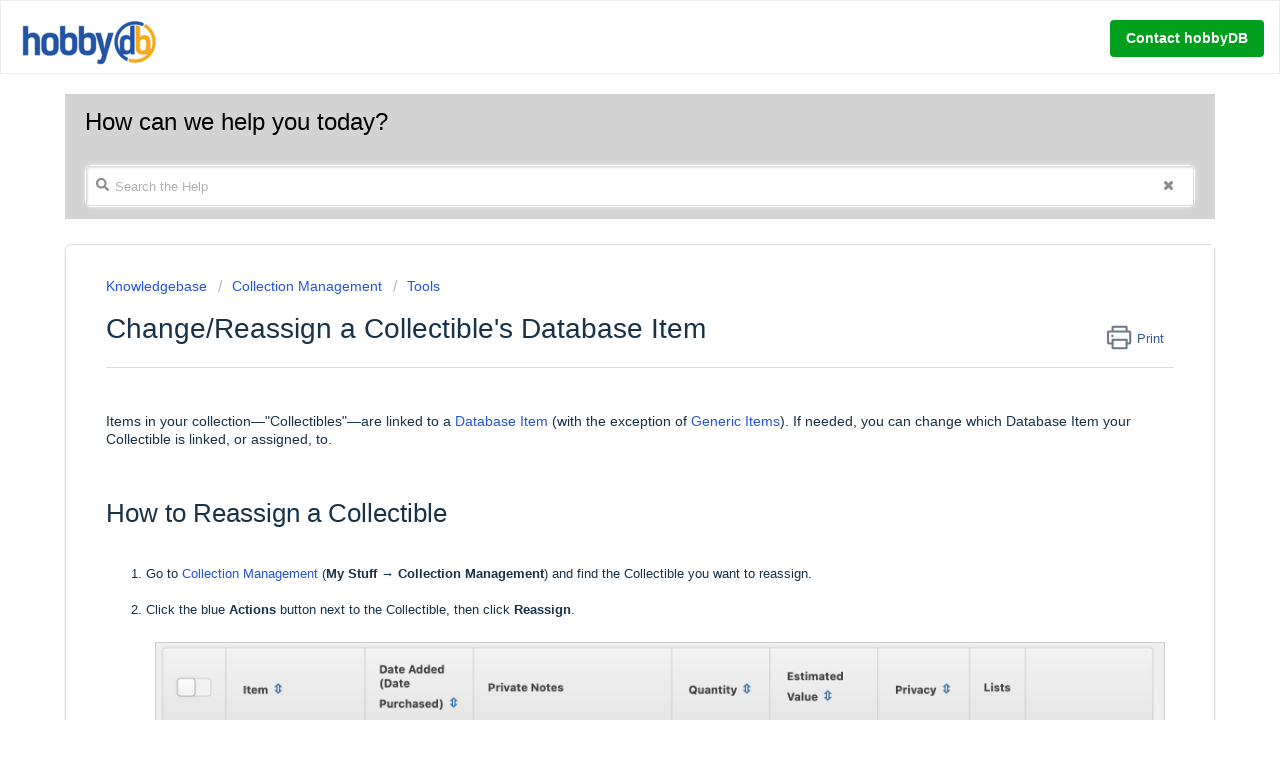

--- FILE ---
content_type: text/html; charset=utf-8
request_url: https://help.hobbydb.com/support/solutions/articles/36000417831-change-reassign-a-collectible-s-database-item
body_size: 10609
content:
<!DOCTYPE html>
       
        <!--[if lt IE 7]><html class="no-js ie6 dew-dsm-theme " lang="en" dir="ltr" data-date-format="non_us"><![endif]-->       
        <!--[if IE 7]><html class="no-js ie7 dew-dsm-theme " lang="en" dir="ltr" data-date-format="non_us"><![endif]-->       
        <!--[if IE 8]><html class="no-js ie8 dew-dsm-theme " lang="en" dir="ltr" data-date-format="non_us"><![endif]-->       
        <!--[if IE 9]><html class="no-js ie9 dew-dsm-theme " lang="en" dir="ltr" data-date-format="non_us"><![endif]-->       
        <!--[if IE 10]><html class="no-js ie10 dew-dsm-theme " lang="en" dir="ltr" data-date-format="non_us"><![endif]-->       
        <!--[if (gt IE 10)|!(IE)]><!--><html class="no-js  dew-dsm-theme " lang="en" dir="ltr" data-date-format="non_us"><!--<![endif]-->
	<head>
		
		<meta charset="UTF-8">
<title>hobbyDB Help</title>
<script src="https://ajax.googleapis.com/ajax/libs/jquery/3.5.1/jquery.min.js"></script>
<link rel="stylesheet" href="https://s3.amazonaws.com/assets.freshdesk.com/widget/freshwidget.css">
<script type="text/javascript" src="https://s3.amazonaws.com/assets.freshdesk.com/widget/freshwidget.js"></script>
<link rel="stylesheet" href="https://cdnjs.cloudflare.com/ajax/libs/font-awesome/4.7.0/css/font-awesome.min.css">

<!-- Title for the page -->
<!--<title> Change/Reassign a Collectible&#39;s Database Item : Help </title>-->

<!-- Meta information -->

      <meta charset="utf-8" />
      <meta http-equiv="X-UA-Compatible" content="IE=edge,chrome=1" />
      <meta name="description" content= "" />
      <meta name="author" content= "" />
       <meta property="og:title" content="Change/Reassign a Collectible&amp;#39;s Database Item" />  <meta property="og:url" content="https://help.hobbydb.com/support/solutions/articles/36000417831-change-reassign-a-collectible-s-database-item" />  <meta property="og:description" content="    Items in your collection—&amp;quot;Collectibles&amp;quot;—are linked to a Database Item (with the exception of Generic Items). If needed, you can change which Database Item your Collectible is linked, or assigned, to.        How to Reassign a Collectible      G..." />  <meta property="og:image" content="https://s3.amazonaws.com/cdn.freshdesk.com/data/helpdesk/attachments/production/36001846776/logo/94R-j52ygvIhXrHfEYLMVy1E5psbqoO7Uw.png?X-Amz-Algorithm=AWS4-HMAC-SHA256&amp;amp;X-Amz-Credential=AKIAS6FNSMY2XLZULJPI%2F20260126%2Fus-east-1%2Fs3%2Faws4_request&amp;amp;X-Amz-Date=20260126T100746Z&amp;amp;X-Amz-Expires=604800&amp;amp;X-Amz-SignedHeaders=host&amp;amp;X-Amz-Signature=51e0e9ec639078a562bce6dd063c1d2bda9bdf52478c134c6ebda145e6a14e92" />  <meta property="og:site_name" content="Help" />  <meta property="og:type" content="article" />  <meta name="twitter:title" content="Change/Reassign a Collectible&amp;#39;s Database Item" />  <meta name="twitter:url" content="https://help.hobbydb.com/support/solutions/articles/36000417831-change-reassign-a-collectible-s-database-item" />  <meta name="twitter:description" content="    Items in your collection—&amp;quot;Collectibles&amp;quot;—are linked to a Database Item (with the exception of Generic Items). If needed, you can change which Database Item your Collectible is linked, or assigned, to.        How to Reassign a Collectible      G..." />  <meta name="twitter:image" content="https://s3.amazonaws.com/cdn.freshdesk.com/data/helpdesk/attachments/production/36001846776/logo/94R-j52ygvIhXrHfEYLMVy1E5psbqoO7Uw.png?X-Amz-Algorithm=AWS4-HMAC-SHA256&amp;amp;X-Amz-Credential=AKIAS6FNSMY2XLZULJPI%2F20260126%2Fus-east-1%2Fs3%2Faws4_request&amp;amp;X-Amz-Date=20260126T100746Z&amp;amp;X-Amz-Expires=604800&amp;amp;X-Amz-SignedHeaders=host&amp;amp;X-Amz-Signature=51e0e9ec639078a562bce6dd063c1d2bda9bdf52478c134c6ebda145e6a14e92" />  <meta name="twitter:card" content="summary" />  <meta name="keywords" content="manage collection, collection management, editing collectibles" />  <link rel="canonical" href="https://help.hobbydb.com/support/solutions/articles/36000417831-change-reassign-a-collectible-s-database-item" /> 

<!-- HTML Meta Tags -->
<!-- <title>hobbyDB Knowledgebase</title>
<meta name="description" content="Shows how to do things on hobbyDB, explains our rules and gives access to our support team">

<!-- Facebook Meta Tags -->
<!-- <meta property="og:url" content="https://help.hobbydb.com">
<meta property="og:type" content="website">
<meta property="og:title" content="hobbyDB Knowledgebase">
<meta property="og:description" content="Shows how to do things on hobbyDB, explains our rules and gives access to our support team">
<meta property="og:image" content="https://opengraph.b-cdn.net/production/images/527837b7-1db4-446b-b99e-eb61044779aa.jpg?token=9fMKtzZJKoT3Fuyww_3uQfc4r86Su5J76envwv7Scco&height=668&width=1200&expires=33280993360">

<!-- Twitter Meta Tags -->
<!-- <meta name="twitter:card" content="summary_large_image">
<meta property="twitter:domain" content="help.hobbydb.com">
<meta property="twitter:url" content="https://help.hobbydb.com">
<meta name="twitter:title" content="hobbyDB Knowledgebase">
<meta name="twitter:description" content="Shows how to do things on hobbyDB, explains our rules and gives access to our support team">
<meta name="twitter:image" content="https://opengraph.b-cdn.net/production/images/527837b7-1db4-446b-b99e-eb61044779aa.jpg?token=9fMKtzZJKoT3Fuyww_3uQfc4r86Su5J76envwv7Scco&height=668&width=1200&expires=33280993360">


<!-- Responsive setting -->
<link rel="apple-touch-icon" href="https://s3.amazonaws.com/cdn.freshdesk.com/data/helpdesk/attachments/production/36001846823/fav_icon/8dk5mMNX4H5s3mN3HV4IGhoMAIRPlyMjOA.png" />
        <link rel="apple-touch-icon" sizes="72x72" href="https://s3.amazonaws.com/cdn.freshdesk.com/data/helpdesk/attachments/production/36001846823/fav_icon/8dk5mMNX4H5s3mN3HV4IGhoMAIRPlyMjOA.png" />
        <link rel="apple-touch-icon" sizes="114x114" href="https://s3.amazonaws.com/cdn.freshdesk.com/data/helpdesk/attachments/production/36001846823/fav_icon/8dk5mMNX4H5s3mN3HV4IGhoMAIRPlyMjOA.png" />
        <link rel="apple-touch-icon" sizes="144x144" href="https://s3.amazonaws.com/cdn.freshdesk.com/data/helpdesk/attachments/production/36001846823/fav_icon/8dk5mMNX4H5s3mN3HV4IGhoMAIRPlyMjOA.png" />
        <meta name="viewport" content="width=device-width, initial-scale=1.0, maximum-scale=5.0, user-scalable=yes" /> 
		
		<!-- Adding meta tag for CSRF token -->
		<meta name="csrf-param" content="authenticity_token" />
<meta name="csrf-token" content="3sYMll4YuPTnt3gdrJQu0QvbDDI+fdc1SR+u9Zfd3gbimkcL8gbJ2FHYzugYRjUALlM2sCPrymtMrz8hqtlYZA==" />
		<!-- End meta tag for CSRF token -->
		
		<!-- Fav icon for portal -->
		<link rel='shortcut icon' href='https://s3.amazonaws.com/cdn.freshdesk.com/data/helpdesk/attachments/production/36001846823/fav_icon/8dk5mMNX4H5s3mN3HV4IGhoMAIRPlyMjOA.png' />

		<!-- Base stylesheet -->
 
		<link rel="stylesheet" media="print" href="https://assets3.freshdesk.com/assets/cdn/portal_print-6e04b27f27ab27faab81f917d275d593fa892ce13150854024baaf983b3f4326.css" />
	  		<link rel="stylesheet" media="screen" href="https://assets4.freshdesk.com/assets/cdn/falcon_portal_utils-a58414d6bc8bc6ca4d78f5b3f76522e4970de435e68a5a2fedcda0db58f21600.css" />	

		
		<!-- Theme stylesheet -->

		<link href="/support/theme.css?v=4&amp;d=1744993716" media="screen" rel="stylesheet" type="text/css">

		<!-- Google font url if present -->
		

		<!-- Including default portal based script framework at the top -->
		<script src="https://assets8.freshdesk.com/assets/cdn/portal_head_v2-d07ff5985065d4b2f2826fdbbaef7df41eb75e17b915635bf0413a6bc12fd7b7.js"></script>
		<!-- Including syntexhighlighter for portal -->
		<script src="https://assets2.freshdesk.com/assets/cdn/prism-841b9ba9ca7f9e1bc3cdfdd4583524f65913717a3ab77714a45dd2921531a402.js"></script>

		    <!-- Google tag (gtag.js) -->
	<script async src='https://www.googletagmanager.com/gtag/js?id=UA-52482985-2' nonce="HGADqi58U0zZglc5cYOu0w=="></script>
	<script nonce="HGADqi58U0zZglc5cYOu0w==">
	  window.dataLayer = window.dataLayer || [];
	  function gtag(){dataLayer.push(arguments);}
	  gtag('js', new Date());
	  gtag('config', 'UA-52482985-2');
	</script>


		<!-- Access portal settings information via javascript -->
		 <script type="text/javascript">     var portal = {"language":"en","name":"Help","contact_info":"","current_page_name":"article_view","current_tab":"solutions","vault_service":{"url":"https://vault-service.freshworks.com/data","max_try":2,"product_name":"fd"},"current_account_id":816874,"preferences":{"bg_color":"#ffffff","header_color":"#ffffff","help_center_color":"#ffffff","footer_color":"#246ac9","tab_color":"#ffffff","tab_hover_color":"#e8a606","btn_background":"#e8a606","btn_primary_background":"#e8a606","baseFont":"Helvetica","textColor":"#183247","headingsFont":"Helvetica Neue","headingsColor":"#183247","linkColor":"#2753d7","linkColorHover":"#2753d7","inputFocusRingColor":"#ffffff","nonResponsive":"false","personalized_articles":true},"image_placeholders":{"spacer":"https://assets6.freshdesk.com/assets/misc/spacer.gif","profile_thumb":"https://assets8.freshdesk.com/assets/misc/profile_blank_thumb-4a7b26415585aebbd79863bd5497100b1ea52bab8df8db7a1aecae4da879fd96.jpg","profile_medium":"https://assets8.freshdesk.com/assets/misc/profile_blank_medium-1dfbfbae68bb67de0258044a99f62e94144f1cc34efeea73e3fb85fe51bc1a2c.jpg"},"falcon_portal_theme":true,"current_object_id":36000417831};     var attachment_size = 20;     var blocked_extensions = "";     var allowed_extensions = "";     var store = { 
        ticket: {},
        portalLaunchParty: {} };    store.portalLaunchParty.ticketFragmentsEnabled = false;    store.pod = "us-east-1";    store.region = "US"; </script> 


			
	</head>
	<body>
            	
		
		
		
	<header class="banner">
		<div class="banner-wrapper page">
			<div class="banner-title">
				<a href="https://www.hobbydb.com/"class='portal-logo'><span class="portal-img"><i></i>
                    <img src='https://s3.amazonaws.com/cdn.freshdesk.com/data/helpdesk/attachments/production/36001846776/logo/94R-j52ygvIhXrHfEYLMVy1E5psbqoO7Uw.png' alt="Logo"
                        onerror="default_image_error(this)" data-type="logo" />
                 </span></a>
				<!--<h1 class="ellipsis heading">Help</h1>-->
			</div>
			<!--<nav class="banner-nav">-->
				<!-- <div class="welcome">Welcome <b></b> </div>  <b><a href="/support/login"><b>Login</b></a></b> &nbsp;<b><a href="/support/signup"><b>Sign up</b></a></b>-->
			<!--</nav>-->
		</div>
	</header>
	<!--<nav class="page-tabs">
		<div class="page no-padding no-header-tabs">
			
				<a data-toggle-dom="#header-tabs" href="#" data-animated="true" class="mobile-icon-nav-menu show-in-mobile"></a>
				<div class="nav-link" id="header-tabs">
					
						
							<a href="/support/home" class="">Home</a>
						
					
						
							<a href="/support/solutions" class="active">Solutions</a>
						
					
				</div>
			
		</div>
	</nav>-->



<script type="text/javascript"> 
  jQuery("input[name='term']").attr('placeholder','Search the Help');
</script> 


<style>
  .help-center-sc {
 
    margin: 0 auto !important;
  }
  
</style>


<div class="page" style="background-color: white;">
  	
 	
  <div id="freshwidget-button" data-html2canvas-ignore="true" style="display: none; top: 20px; right: 170px" class="freshwidget-button">
    <a href="#" class="freshwidget-theme" style="color: white; background-color: rgb(0, 159, 29); border-color: white; border-radius: 4px;">Contact hobbyDB</a>
  	</div>
   <!-- Search and page links for the page -->
	
 
 <div class="wrapper" style="background-color: white;">
 <div class="container"> 
  
   		<section class="help-center rounded-6">	
          <div class="hc-search" style="height: 65px;">
				<div class="hc-search-c">
					<h2 class="heading hide-in-mobile">How can we help you today?</h2>
					<form class="hc-search-form print--remove" autocomplete="off" action="/support/search/solutions" id="hc-search-form" data-csrf-ignore="true">
	<div class="hc-search-input">
	<label for="support-search-input" class="hide">Enter your search term here...</label>
		<input placeholder="Enter your search term here..." type="text"
			name="term" class="special" value=""
            rel="page-search" data-max-matches="10" id="support-search-input">
	</div>
	<div class="hc-search-button">
		<button class="btn btn-primary" aria-label="Search" type="submit" autocomplete="off">
			<i class="mobile-icon-search hide-tablet"></i>
			<span class="hide-in-mobile">
				Search
			</span>
		</button>
	</div>
</form>
				</div>
			</div>
			<div class="hc-nav ">
				<!-- <nav>   <div>
              <a href="/support/tickets/new" class="mobile-icon-nav-newticket new-ticket ellipsis" title="New support ticket">
                <span> New support ticket </span>
              </a>
            </div>   <div>
              <a href="/support/tickets" class="mobile-icon-nav-status check-status ellipsis" title="Check ticket status">
                <span>Check ticket status</span>
              </a>
            </div>  </nav>-->
			</div>
		</section>
 
</div>
</div>


 

	<!-- Notification Messages -->
	 <div class="alert alert-with-close notice hide" id="noticeajax"></div> 

	
      <!-- ad here -->
	<div class="c-wrapper">		
		<section class="main content rounded-6 min-height-on-desktop fc-article-show" id="article-show-36000417831">
	<div class="breadcrumb">
      	<a href="/support/solutions"> Knowledgebase </a>
		<a href="/support/solutions/36000089156">Collection Management</a>
		<a href="/support/solutions/folders/36000315530">Tools</a>
	</div>
	<b class="page-stamp page-stamp-article">
		<b class="icon-page-article"></b>
	</b>

	<h1 class="heading" id="article_title">Change/Reassign a Collectible&#39;s Database Item
	 	<a href="javascript:print();"
            class="solution-print--icon print--remove"
 			title="Print this Article"
 			arial-role="link"
 			arial-label="Print this Article"
 		>
			<span class="icon-print"></span>
			<span class="text-print">Print</span>
 		</a>
	</h2>
	
	<hr />
	

	<article class="article-body">
		<p dir="ltr"><br></p><p dir="ltr"><span dir="ltr" style="font-size: 14px;">Items in your collection—"Collectibles"—are linked to a <a href="https://help.hobbydb.com/en/support/solutions/articles/36000033203" rel="noreferrer" target="_blank">Database Item</a> (with the exception of <a href="https://help.hobbydb.com/en/support/solutions/articles/36000261874" rel="noreferrer" target="_blank">Generic Items</a>). If needed, you can change which Database Item your Collectible is linked, or assigned, to.</span></p><p dir="ltr"><br></p><p dir="ltr"><br></p><h1 dir="ltr">How to Reassign a Collectible</h1><p><br></p><ol><li dir="ltr">Go to <a dir="ltr" href="https://help.hobbydb.com/en/support/solutions/articles/36000037279" rel="noreferrer" target="_blank">Collection Management</a> (<strong>My Stuff</strong> → <strong dir="ltr">Collection Management</strong>) and find the Collectible you want to reassign.<br><br></li><li dir="ltr">Click the blue <strong dir="ltr">Actions</strong> button next to the Collectible, then click <strong dir="ltr">Reassign</strong>.<br><br><img src="https://s3.amazonaws.com/cdn.freshdesk.com/data/helpdesk/attachments/production/36148413643/original/I61c6xQWBOPzZnN1Cl4g2-0docKj4eV62Q.png?1674665335" style="width: 98%;" class="fr-dib fr-bordered" data-id="36148413643" data-attachment="[object Object]"><br></li><li dir="ltr">The Reassign page will show your Collectible on the left with a search box on the right. Use the search to find the Database Item you want to reassign your Collectible to, click the <strong dir="ltr">Select</strong> button when the correct item comes up, then click <strong dir="ltr">Save</strong> at the bottom of the page.<br><br><img src="https://s3.amazonaws.com/cdn.freshdesk.com/data/helpdesk/attachments/production/36148415098/original/l-Z2dggBgMSDMx_Zzy56XizUC4TVmCM2Vg.png?1674666020" style="width: 98%;" class="fr-dib fr-bordered" data-attachment="[object Object]" data-id="36148415098"><br></li><li dir="ltr">After saving, you'll be taken back to Collection Management and should see a green banner confirming that your Collectible was successfully reassigned.<br><br><img src="https://s3.amazonaws.com/cdn.freshdesk.com/data/helpdesk/attachments/production/36148415633/original/BqlQkfqi-HIJ3r9HYn8dbv8rA43O6wpLrA.png?1674666292" style="width: 98%;" class="fr-dib fr-bordered" data-attachment="[object Object]" data-id="36148415633"></li></ol><p dir="ltr"><br></p><p dir="ltr"><br></p><h1 dir="ltr">See Also</h1><ul><li><a dir="ltr" href="https://help.hobbydb.com/support/solutions/articles/36000261874" rel="noopener noreferrer" target="_blank">What are Generic Listings and How to Assign a Generic Listing</a></li><li><a href="https://help.hobbydb.com/en/support/solutions/articles/36000266312" rel="noreferrer" target="_blank">How to deal with Blind Boxed Items</a></li><li><a href="https://help.hobbydb.com/en/support/solutions/articles/36000037279" rel="noreferrer" target="_blank">Collection Management</a></li></ul><p><br></p><p><br></p>
	</article>

	<hr />	
		

		<p class="article-vote" id="voting-container" 
											data-user-id="" 
											data-article-id="36000417831"
											data-language="en">
										Did you find it helpful?<span data-href="/support/solutions/articles/36000417831/thumbs_up" class="vote-up a-link" id="article_thumbs_up" 
									data-remote="true" data-method="put" data-update="#voting-container" 
									data-user-id=""
									data-article-id="36000417831"
									data-language="en"
									data-update-with-message="Glad we could be helpful. Thanks for the feedback.">
								Yes</span><span class="vote-down-container"><span data-href="/support/solutions/articles/36000417831/thumbs_down" class="vote-down a-link" id="article_thumbs_down" 
									data-remote="true" data-method="put" data-update="#vote-feedback-form" 
									data-user-id=""
									data-article-id="36000417831"
									data-language="en"
									data-hide-dom="#voting-container" data-show-dom="#vote-feedback-container">
								No</span></span></p><a class="hide a-link" id="vote-feedback-form-link" data-hide-dom="#vote-feedback-form-link" data-show-dom="#vote-feedback-container">Send feedback</a><div id="vote-feedback-container"class="hide">	<div class="lead">Sorry we couldn't be helpful. Help us improve this article with your feedback.</div>	<div id="vote-feedback-form">		<div class="sloading loading-small loading-block"></div>	</div></div>
		
</section>

<!-- to change the helpful text using jQuery -->
<script type="text/javascript"> 
  //jQuery("#voting-container").text(jQuery("#voting-container").text().replace("Did you find it helpful?", "Was this page helpful?"));
</script>

<!-- set the title of the page to be the article name -->
<script>
  var artTitle = document.getElementById('article_title').innerHTML;
  document.getElementsByTagName("title")[0].innerHTML = artTitle.substring(0,artTitle.indexOf("<")) + ' | hobbyDB help';
</script>

​​<script>
let new_t = jQuery("p.article-vote").html().replace("it helpful", "this article helpful");
let articleid = jQuery("p.article-vote").attr("data-article-id");
if(articleid == "36000264473" || articleid == "36000268817" || articleid == "36000100936" || articleid == "36000100943")
{
  jQuery("p.article-vote").html("");
  jQuery("p.article-vote").html("powered by hobbyDB &#169;2013-2021 <br/> <a href='https://help.hobbydb.com/support/solutions/articles/36000264473-terms-conditions'>hobbyDB Terms & Conditions</a>");
  jQuery("p.article-vote").css("text-align", "center");
  //jQuery("p.article-vote").css("font-weight", "bold");
}
else
{
  jQuery("p.article-vote").html(new_t + "<br/><br/> powered by hobbyDB &#169;2013-2023 <br/> <a href='https://help.hobbydb.com/support/solutions/articles/36000264473-terms-conditions'>hobbyDB Terms & Conditions</a>");
  jQuery("p.article-vote").css("text-align", "center");
  //jQuery("p.article-vote").css("font-weight", "bold");
}
</script>


	</div>
	

	

</div>

<div id="abc" style="background:red;"> 
<span class="icon">
        <svg class="svg-inline--fa fa-search fa-w-16" aria-hidden="true" focusable="false" data-prefix="fas" data-icon="search" role="img" xmlns="http://www.w3.org/2000/svg" viewBox="0 0 512 512" data-fa-i2svg="">
          <path fill="currentColor" d="M505 442.7L405.3 343c-4.5-4.5-10.6-7-17-7H372c27.6-35.3 44-79.7 44-128C416 93.1 322.9 0 208 0S0 93.1 0 208s93.1 208 208 208c48.3 0 92.7-16.4 128-44v16.3c0 6.4 2.5 12.5 7 17l99.7 99.7c9.4 9.4 24.6 9.4 33.9 0l28.3-28.3c9.4-9.4 9.4-24.6.1-34zM208 336c-70.7 0-128-57.2-128-128 0-70.7 57.2-128 128-128 70.7 0 128 57.2 128 128 0 70.7-57.2 128-128 128z">
          </path></svg><!-- <i class="fas fa-search"></i> --> 
  
      </span>
  <div class="icon2">
  <button id="btnClear" class="fa fa-times" aria-hidden="true" style='font-size:14px;'></button>
  </div> 


</div>

<!-- footer is deliberately kept empty -->

<div class="freshwidget-container responsive" id="FreshWidget" data-html2canvas-ignore="true" style="display: block;"><div class="widget-ovelay" id="freshwidget-overlay">&nbsp;</div><div class="freshwidget-dialog freshwidget-dialog-box" id="freshwidget-dialog"><div id="freshwidget-close" class="widget-close"></div><div class="mobile-widget-close" id="mobile-widget-close"></div><div class="mobile-widget-arrow" id="mobile-widget-arrow"></div> <div class="frame-container">   </div><iframe title="Feedback Form" id="freshwidget-frame" src="https://help.hobbydb.com/widgets/feedback_widget/new?&amp;widgetType=popup&amp;formTitle=What+can+we+help+you+with%3F&amp;submitTitle=Submit&amp;submitThanks=Thank+you+for+your+message!+One+of+our+customer+service+Jedi+will+be+in+touch%2C+usually+within+24+hours." frameborder="0" scrolling="auto" allowtransparency="true" style="height: 500px" class="iframeResize"> </div></div></iframe>
	

<script type="text/javascript"> 
  jQuery("input[name='term']").attr('placeholder','Search the Help');
  jQuery("input[name='term']").focus();
  
  jQuery(document).ready(function() {
  
   jQuery(".hc-search-input").prepend(jQuery("#abc"));
    
    jQuery("#FreshWidget").css("display","none");
  
    
    jQuery("#freshwidget-button").click(function() {
    
    jQuery("#FreshWidget").css("display","block");
    });
    
    jQuery("#freshwidget-close, #mobile-widget-close").click(function() {
    
    jQuery("#FreshWidget").css("display","none");
    });
  
    jQuery("#btnClear").click(function(){
   		 event.preventDefault();
    	jQuery("input[name='term']").val("");
    });
    
    
  });
   
</script>

 <script type="text/javascript">
   		var pageType = "blog";
   
        window.adHandler = window.adHandler || {};
        window.adHandler.cmd = window.adHandler.cmd || [];
        adHandler.cmd.push(function () {
          adHandler.service.setTargeting('series', '...');  
          adHandler.service.setTargeting('a', '...');
          adHandler.service.setTargeting('e', '...');
          adHandler.service.setTargeting('g', '...');
          adHandler.service.setTargeting('know', '...');
          adHandler.service.setTargeting('learn', '...');
          adHandler.service.setTargeting('r', '...');
          adHandler.service.setTargeting('s', '...');
          adHandler.service.request();
          adHandler.service.loadMapping('blog');

        });
    </script>
    <script async type="text/javascript" src="https://showroom.click-performance.com/us-testpages/hobbydb/2020-06-22_all_pages/hdb_all_pages_2020_06.release.js"></script>

<script>
//This parts will fix your desktop alignment problem in bigger screen size than 767px;
var head = document.getElementsByTagName('head')[0];
var extraStyleForPadding = document.createElement('style');
extraStyleForPadding.innerText = '.freshwidget-dialog.freshwidget-dialog-box { width: 500px; margin: 0 auto!important; max-width: 500px; left: 50%; transform: translate(-50%, 0);}';
head.appendChild(extraStyleForPadding);

// This will part will fix your mobile responsive alignment problem.
jQuery(document).on('click', '#freshwidget-button', function(e){
	var el = document;
	var event = document.createEvent('HTMLEvents');
	event.initEvent('resize', true, false);
	el.dispatchEvent(event);
});
</script>




			<script src="https://assets1.freshdesk.com/assets/cdn/portal_bottom-0fe88ce7f44d512c644a48fda3390ae66247caeea647e04d017015099f25db87.js"></script>

		<script src="https://assets4.freshdesk.com/assets/cdn/redactor-642f8cbfacb4c2762350a557838bbfaadec878d0d24e9a0d8dfe90b2533f0e5d.js"></script> 
		<script src="https://assets2.freshdesk.com/assets/cdn/lang/en-4a75f878b88f0e355c2d9c4c8856e16e0e8e74807c9787aaba7ef13f18c8d691.js"></script>
		<!-- for i18n-js translations -->
  		<script src="https://assets8.freshdesk.com/assets/cdn/i18n/portal/en-7dc3290616af9ea64cf8f4a01e81b2013d3f08333acedba4871235237937ee05.js"></script>
		<!-- Including default portal based script at the bottom -->
		<script nonce="HGADqi58U0zZglc5cYOu0w==">
//<![CDATA[
	
	jQuery(document).ready(function() {
					
		// Setting the locale for moment js
		moment.lang('en');

		var validation_meassages = {"required":"This field is required.","remote":"Please fix this field.","email":"Please enter a valid email address.","url":"Please enter a valid URL.","date":"Please enter a valid date.","dateISO":"Please enter a valid date ( ISO ).","number":"Please enter a valid number.","digits":"Please enter only digits.","creditcard":"Please enter a valid credit card number.","equalTo":"Please enter the same value again.","two_decimal_place_warning":"Value cannot have more than 2 decimal digits","select2_minimum_limit":"Please type %{char_count} or more letters","select2_maximum_limit":"You can only select %{limit} %{container}","maxlength":"Please enter no more than {0} characters.","minlength":"Please enter at least {0} characters.","rangelength":"Please enter a value between {0} and {1} characters long.","range":"Please enter a value between {0} and {1}.","max":"Please enter a value less than or equal to {0}.","min":"Please enter a value greater than or equal to {0}.","select2_maximum_limit_jq":"You can only select {0} {1}","facebook_limit_exceed":"Your Facebook reply was over 8000 characters. You'll have to be more clever.","messenger_limit_exceeded":"Oops! You have exceeded Messenger Platform's character limit. Please modify your response.","not_equal_to":"This element should not be equal to","email_address_invalid":"One or more email addresses are invalid.","twitter_limit_exceed":"Oops! You have exceeded Twitter's character limit. You'll have to modify your response.","password_does_not_match":"The passwords don't match. Please try again.","valid_hours":"Please enter a valid hours.","reply_limit_exceed":"Your reply was over 2000 characters. You'll have to be more clever.","url_format":"Invalid URL format","url_without_slash":"Please enter a valid URL without '/'","link_back_url":"Please enter a valid linkback URL","requester_validation":"Please enter a valid requester details or <a href=\"#\" id=\"add_requester_btn_proxy\">add new requester.</a>","agent_validation":"Please enter valid agent details","email_or_phone":"Please enter a Email or Phone Number","upload_mb_limit":"Upload exceeds the available 15MB limit","invalid_image":"Invalid image format","atleast_one_role":"At least one role is required for the agent","invalid_time":"Invalid time.","remote_fail":"Remote validation failed","trim_spaces":"Auto trim of leading & trailing whitespace","hex_color_invalid":"Please enter a valid hex color value.","name_duplication":"The name already exists.","invalid_value":"Invalid value","invalid_regex":"Invalid Regular Expression","same_folder":"Cannot move to the same folder.","maxlength_255":"Please enter less than 255 characters","decimal_digit_valid":"Value cannot have more than 2 decimal digits","atleast_one_field":"Please fill at least {0} of these fields.","atleast_one_portal":"Select atleast one portal.","custom_header":"Please type custom header in the format -  header : value","same_password":"Should be same as Password","select2_no_match":"No matching %{container} found","integration_no_match":"no matching data...","time":"Please enter a valid time","valid_contact":"Please add a valid contact","field_invalid":"This field is invalid","select_atleast_one":"Select at least one option.","ember_method_name_reserved":"This name is reserved and cannot be used. Please choose a different name."}	

		jQuery.extend(jQuery.validator.messages, validation_meassages );


		jQuery(".call_duration").each(function () {
			var format,time;
			if (jQuery(this).data("time") === undefined) { return; }
			if(jQuery(this).hasClass('freshcaller')){ return; }
			time = jQuery(this).data("time");
			if (time>=3600) {
			 format = "hh:mm:ss";
			} else {
				format = "mm:ss";
			}
			jQuery(this).html(time.toTime(format));
		});
	});

	// Shortcuts variables
	var Shortcuts = {"global":{"help":"?","save":"mod+return","cancel":"esc","search":"/","status_dialog":"mod+alt+return","save_cuctomization":"mod+shift+s"},"app_nav":{"dashboard":"g d","tickets":"g t","social":"g e","solutions":"g s","forums":"g f","customers":"g c","reports":"g r","admin":"g a","ticket_new":"g n","compose_email":"g m"},"pagination":{"previous":"alt+left","next":"alt+right","alt_previous":"j","alt_next":"k"},"ticket_list":{"ticket_show":"return","select":"x","select_all":"shift+x","search_view":"v","show_description":"space","unwatch":"w","delete":"#","pickup":"@","spam":"!","close":"~","silent_close":"alt+shift+`","undo":"z","reply":"r","forward":"f","add_note":"n","scenario":"s"},"ticket_detail":{"toggle_watcher":"w","reply":"r","forward":"f","add_note":"n","close":"~","silent_close":"alt+shift+`","add_time":"m","spam":"!","delete":"#","show_activities_toggle":"}","properties":"p","expand":"]","undo":"z","select_watcher":"shift+w","go_to_next":["j","down"],"go_to_previous":["k","up"],"scenario":"s","pickup":"@","collaboration":"d"},"social_stream":{"search":"s","go_to_next":["j","down"],"go_to_previous":["k","up"],"open_stream":["space","return"],"close":"esc","reply":"r","retweet":"shift+r"},"portal_customizations":{"preview":"mod+shift+p"},"discussions":{"toggle_following":"w","add_follower":"shift+w","reply_topic":"r"}};
	
	// Date formats
	var DATE_FORMATS = {"non_us":{"moment_date_with_week":"ddd, D MMM, YYYY","datepicker":"d M, yy","datepicker_escaped":"d M yy","datepicker_full_date":"D, d M, yy","mediumDate":"d MMM, yyyy"},"us":{"moment_date_with_week":"ddd, MMM D, YYYY","datepicker":"M d, yy","datepicker_escaped":"M d yy","datepicker_full_date":"D, M d, yy","mediumDate":"MMM d, yyyy"}};

	var lang = { 
		loadingText: "Please Wait...",
		viewAllTickets: "View all tickets"
	};


//]]>
</script> 

		

		<img src='/support/solutions/articles/36000417831-change-reassign-a-collectible-s-database-item/hit' alt='Article views count' aria-hidden='true'/>
		<script type="text/javascript">
     		I18n.defaultLocale = "en";
     		I18n.locale = "en";
		</script>
			
    	


		<!-- Include dynamic input field script for signup and profile pages (Mint theme) -->

	</body>
</html>
